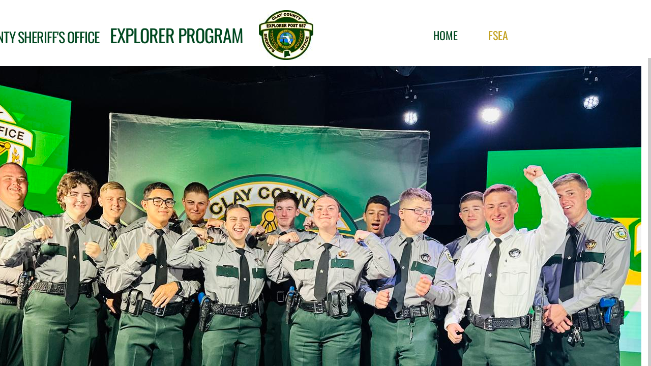

--- FILE ---
content_type: text/html; charset=utf-8
request_url: http://www.explorerpost987.com/home.html
body_size: 10618
content:
 <!DOCTYPE html><html lang="en" dir="ltr" data-tcc-ignore=""><head><title>Home - CCSO Explorer Program</title><meta http-equiv="content-type" content="text/html; charset=UTF-8"><meta http-equiv="X-UA-Compatible" content="IE=edge,chrome=1"><link rel="stylesheet" type="text/css" href="site.css?v="><script> if (typeof ($sf) === "undefined") { $sf = { baseUrl: "https://img1.wsimg.com/wst/v7/WSB7_J_20250806_0022_DEP-08062_6076/v2", skin: "app", preload: 0, require: { jquery: "https://img1.wsimg.com/wst/v7/WSB7_J_20250806_0022_DEP-08062_6076/v2/libs/jquery/jq.js", paths: { "wsbcore": "common/wsb/core", "knockout": "libs/knockout/knockout" } } }; } </script><script id="duel" src="//img1.wsimg.com/starfield/duel/v2.5.8/duel.js?appid=O3BkA5J1#TzNCa0E1SjF2Mi41Ljdwcm9k"></script><script> define('jquery', ['jq!starfield/jquery.mod'], function(m) { return m; }); define('appconfig', [], { documentDownloadBaseUrl: 'https://nebula.wsimg.com' }); </script><meta http-equiv="Content-Location" content="home.html"><meta name="generator" content="Starfield Technologies; Go Daddy Website Builder 7.0.5350"><meta name="description" content="The program provides educational training for youth and young adults between the ages of 14 to 21 on the purposes, mission, and objectives of law enforcement. Activities include community service projects, career orientation experiences, and leadership opportunities."><meta property="og:type" content="website"><meta property="og:title" content="Home - CCSO Explorer Program"><meta property="og:site_name" content="Clay County Sheriff's Office Explorer Program"><meta property="og:url" content="http://www.explorerpost987.com/home.html"><meta property="og:description" content="The program provides educational training for youth and young adults between the ages of 14 to 21 on the purposes, mission, and objectives of law enforcement. Activities include community service projects, career orientation experiences, and leadership opportunities."><meta property="og:image" content="https://nebula.wsimg.com/e51739363235e364dbf315815457c03f?AccessKeyId=C2BE6494788783702B2B&disposition=0&alloworigin=1"></head><body><style data-inline-fonts>/* vietnamese */
@font-face {
  font-family: 'Allura';
  font-style: normal;
  font-weight: 400;
  src: url(https://img1.wsimg.com/gfonts/s/allura/v23/9oRPNYsQpS4zjuA_hAgWDto.woff2) format('woff2');
  unicode-range: U+0102-0103, U+0110-0111, U+0128-0129, U+0168-0169, U+01A0-01A1, U+01AF-01B0, U+0300-0301, U+0303-0304, U+0308-0309, U+0323, U+0329, U+1EA0-1EF9, U+20AB;
}
/* latin-ext */
@font-face {
  font-family: 'Allura';
  font-style: normal;
  font-weight: 400;
  src: url(https://img1.wsimg.com/gfonts/s/allura/v23/9oRPNYsQpS4zjuA_hQgWDto.woff2) format('woff2');
  unicode-range: U+0100-02BA, U+02BD-02C5, U+02C7-02CC, U+02CE-02D7, U+02DD-02FF, U+0304, U+0308, U+0329, U+1D00-1DBF, U+1E00-1E9F, U+1EF2-1EFF, U+2020, U+20A0-20AB, U+20AD-20C0, U+2113, U+2C60-2C7F, U+A720-A7FF;
}
/* latin */
@font-face {
  font-family: 'Allura';
  font-style: normal;
  font-weight: 400;
  src: url(https://img1.wsimg.com/gfonts/s/allura/v23/9oRPNYsQpS4zjuA_iwgW.woff2) format('woff2');
  unicode-range: U+0000-00FF, U+0131, U+0152-0153, U+02BB-02BC, U+02C6, U+02DA, U+02DC, U+0304, U+0308, U+0329, U+2000-206F, U+20AC, U+2122, U+2191, U+2193, U+2212, U+2215, U+FEFF, U+FFFD;
}
/* cyrillic */
@font-face {
  font-family: 'Amatic SC';
  font-style: normal;
  font-weight: 400;
  src: url(https://img1.wsimg.com/gfonts/s/amaticsc/v28/TUZyzwprpvBS1izr_vOEDuSfQZQ.woff2) format('woff2');
  unicode-range: U+0301, U+0400-045F, U+0490-0491, U+04B0-04B1, U+2116;
}
/* hebrew */
@font-face {
  font-family: 'Amatic SC';
  font-style: normal;
  font-weight: 400;
  src: url(https://img1.wsimg.com/gfonts/s/amaticsc/v28/TUZyzwprpvBS1izr_vOECOSfQZQ.woff2) format('woff2');
  unicode-range: U+0307-0308, U+0590-05FF, U+200C-2010, U+20AA, U+25CC, U+FB1D-FB4F;
}
/* vietnamese */
@font-face {
  font-family: 'Amatic SC';
  font-style: normal;
  font-weight: 400;
  src: url(https://img1.wsimg.com/gfonts/s/amaticsc/v28/TUZyzwprpvBS1izr_vOEBeSfQZQ.woff2) format('woff2');
  unicode-range: U+0102-0103, U+0110-0111, U+0128-0129, U+0168-0169, U+01A0-01A1, U+01AF-01B0, U+0300-0301, U+0303-0304, U+0308-0309, U+0323, U+0329, U+1EA0-1EF9, U+20AB;
}
/* latin-ext */
@font-face {
  font-family: 'Amatic SC';
  font-style: normal;
  font-weight: 400;
  src: url(https://img1.wsimg.com/gfonts/s/amaticsc/v28/TUZyzwprpvBS1izr_vOEBOSfQZQ.woff2) format('woff2');
  unicode-range: U+0100-02BA, U+02BD-02C5, U+02C7-02CC, U+02CE-02D7, U+02DD-02FF, U+0304, U+0308, U+0329, U+1D00-1DBF, U+1E00-1E9F, U+1EF2-1EFF, U+2020, U+20A0-20AB, U+20AD-20C0, U+2113, U+2C60-2C7F, U+A720-A7FF;
}
/* latin */
@font-face {
  font-family: 'Amatic SC';
  font-style: normal;
  font-weight: 400;
  src: url(https://img1.wsimg.com/gfonts/s/amaticsc/v28/TUZyzwprpvBS1izr_vOECuSf.woff2) format('woff2');
  unicode-range: U+0000-00FF, U+0131, U+0152-0153, U+02BB-02BC, U+02C6, U+02DA, U+02DC, U+0304, U+0308, U+0329, U+2000-206F, U+20AC, U+2122, U+2191, U+2193, U+2212, U+2215, U+FEFF, U+FFFD;
}
/* vietnamese */
@font-face {
  font-family: 'Arizonia';
  font-style: normal;
  font-weight: 400;
  src: url(https://img1.wsimg.com/gfonts/s/arizonia/v23/neIIzCemt4A5qa7mv5WOFqwKUQ.woff2) format('woff2');
  unicode-range: U+0102-0103, U+0110-0111, U+0128-0129, U+0168-0169, U+01A0-01A1, U+01AF-01B0, U+0300-0301, U+0303-0304, U+0308-0309, U+0323, U+0329, U+1EA0-1EF9, U+20AB;
}
/* latin-ext */
@font-face {
  font-family: 'Arizonia';
  font-style: normal;
  font-weight: 400;
  src: url(https://img1.wsimg.com/gfonts/s/arizonia/v23/neIIzCemt4A5qa7mv5WPFqwKUQ.woff2) format('woff2');
  unicode-range: U+0100-02BA, U+02BD-02C5, U+02C7-02CC, U+02CE-02D7, U+02DD-02FF, U+0304, U+0308, U+0329, U+1D00-1DBF, U+1E00-1E9F, U+1EF2-1EFF, U+2020, U+20A0-20AB, U+20AD-20C0, U+2113, U+2C60-2C7F, U+A720-A7FF;
}
/* latin */
@font-face {
  font-family: 'Arizonia';
  font-style: normal;
  font-weight: 400;
  src: url(https://img1.wsimg.com/gfonts/s/arizonia/v23/neIIzCemt4A5qa7mv5WBFqw.woff2) format('woff2');
  unicode-range: U+0000-00FF, U+0131, U+0152-0153, U+02BB-02BC, U+02C6, U+02DA, U+02DC, U+0304, U+0308, U+0329, U+2000-206F, U+20AC, U+2122, U+2191, U+2193, U+2212, U+2215, U+FEFF, U+FFFD;
}
/* latin */
@font-face {
  font-family: 'Averia Sans Libre';
  font-style: normal;
  font-weight: 400;
  src: url(https://img1.wsimg.com/gfonts/s/averiasanslibre/v20/ga6XaxZG_G5OvCf_rt7FH3B6BHLMEdVOEoI.woff2) format('woff2');
  unicode-range: U+0000-00FF, U+0131, U+0152-0153, U+02BB-02BC, U+02C6, U+02DA, U+02DC, U+0304, U+0308, U+0329, U+2000-206F, U+20AC, U+2122, U+2191, U+2193, U+2212, U+2215, U+FEFF, U+FFFD;
}
/* latin */
@font-face {
  font-family: 'Cabin Sketch';
  font-style: normal;
  font-weight: 400;
  src: url(https://img1.wsimg.com/gfonts/s/cabinsketch/v23/QGYpz_kZZAGCONcK2A4bGOj8mNhN.woff2) format('woff2');
  unicode-range: U+0000-00FF, U+0131, U+0152-0153, U+02BB-02BC, U+02C6, U+02DA, U+02DC, U+0304, U+0308, U+0329, U+2000-206F, U+20AC, U+2122, U+2191, U+2193, U+2212, U+2215, U+FEFF, U+FFFD;
}
/* vietnamese */
@font-face {
  font-family: 'Francois One';
  font-style: normal;
  font-weight: 400;
  src: url(https://img1.wsimg.com/gfonts/s/francoisone/v22/_Xmr-H4zszafZw3A-KPSZut9zgiRi_Y.woff2) format('woff2');
  unicode-range: U+0102-0103, U+0110-0111, U+0128-0129, U+0168-0169, U+01A0-01A1, U+01AF-01B0, U+0300-0301, U+0303-0304, U+0308-0309, U+0323, U+0329, U+1EA0-1EF9, U+20AB;
}
/* latin-ext */
@font-face {
  font-family: 'Francois One';
  font-style: normal;
  font-weight: 400;
  src: url(https://img1.wsimg.com/gfonts/s/francoisone/v22/_Xmr-H4zszafZw3A-KPSZut9zwiRi_Y.woff2) format('woff2');
  unicode-range: U+0100-02BA, U+02BD-02C5, U+02C7-02CC, U+02CE-02D7, U+02DD-02FF, U+0304, U+0308, U+0329, U+1D00-1DBF, U+1E00-1E9F, U+1EF2-1EFF, U+2020, U+20A0-20AB, U+20AD-20C0, U+2113, U+2C60-2C7F, U+A720-A7FF;
}
/* latin */
@font-face {
  font-family: 'Francois One';
  font-style: normal;
  font-weight: 400;
  src: url(https://img1.wsimg.com/gfonts/s/francoisone/v22/_Xmr-H4zszafZw3A-KPSZut9wQiR.woff2) format('woff2');
  unicode-range: U+0000-00FF, U+0131, U+0152-0153, U+02BB-02BC, U+02C6, U+02DA, U+02DC, U+0304, U+0308, U+0329, U+2000-206F, U+20AC, U+2122, U+2191, U+2193, U+2212, U+2215, U+FEFF, U+FFFD;
}
/* latin-ext */
@font-face {
  font-family: 'Fredericka the Great';
  font-style: normal;
  font-weight: 400;
  src: url(https://img1.wsimg.com/gfonts/s/frederickathegreat/v23/9Bt33CxNwt7aOctW2xjbCstzwVKsIBVV--StxbcVcg.woff2) format('woff2');
  unicode-range: U+0100-02BA, U+02BD-02C5, U+02C7-02CC, U+02CE-02D7, U+02DD-02FF, U+0304, U+0308, U+0329, U+1D00-1DBF, U+1E00-1E9F, U+1EF2-1EFF, U+2020, U+20A0-20AB, U+20AD-20C0, U+2113, U+2C60-2C7F, U+A720-A7FF;
}
/* latin */
@font-face {
  font-family: 'Fredericka the Great';
  font-style: normal;
  font-weight: 400;
  src: url(https://img1.wsimg.com/gfonts/s/frederickathegreat/v23/9Bt33CxNwt7aOctW2xjbCstzwVKsIBVV--Sjxbc.woff2) format('woff2');
  unicode-range: U+0000-00FF, U+0131, U+0152-0153, U+02BB-02BC, U+02C6, U+02DA, U+02DC, U+0304, U+0308, U+0329, U+2000-206F, U+20AC, U+2122, U+2191, U+2193, U+2212, U+2215, U+FEFF, U+FFFD;
}
/* latin */
@font-face {
  font-family: 'Jacques Francois Shadow';
  font-style: normal;
  font-weight: 400;
  src: url(https://img1.wsimg.com/gfonts/s/jacquesfrancoisshadow/v27/KR1FBtOz8PKTMk-kqdkLVrvR0ECFrB6Pin-2_p8Suno.woff2) format('woff2');
  unicode-range: U+0000-00FF, U+0131, U+0152-0153, U+02BB-02BC, U+02C6, U+02DA, U+02DC, U+0304, U+0308, U+0329, U+2000-206F, U+20AC, U+2122, U+2191, U+2193, U+2212, U+2215, U+FEFF, U+FFFD;
}
/* latin */
@font-face {
  font-family: 'Josefin Slab';
  font-style: normal;
  font-weight: 400;
  src: url(https://img1.wsimg.com/gfonts/s/josefinslab/v29/lW-swjwOK3Ps5GSJlNNkMalNpiZe_ldbOR4W71msR349Kg.woff2) format('woff2');
  unicode-range: U+0000-00FF, U+0131, U+0152-0153, U+02BB-02BC, U+02C6, U+02DA, U+02DC, U+0304, U+0308, U+0329, U+2000-206F, U+20AC, U+2122, U+2191, U+2193, U+2212, U+2215, U+FEFF, U+FFFD;
}
/* latin-ext */
@font-face {
  font-family: 'Kaushan Script';
  font-style: normal;
  font-weight: 400;
  src: url(https://img1.wsimg.com/gfonts/s/kaushanscript/v19/vm8vdRfvXFLG3OLnsO15WYS5DG72wNJHMw.woff2) format('woff2');
  unicode-range: U+0100-02BA, U+02BD-02C5, U+02C7-02CC, U+02CE-02D7, U+02DD-02FF, U+0304, U+0308, U+0329, U+1D00-1DBF, U+1E00-1E9F, U+1EF2-1EFF, U+2020, U+20A0-20AB, U+20AD-20C0, U+2113, U+2C60-2C7F, U+A720-A7FF;
}
/* latin */
@font-face {
  font-family: 'Kaushan Script';
  font-style: normal;
  font-weight: 400;
  src: url(https://img1.wsimg.com/gfonts/s/kaushanscript/v19/vm8vdRfvXFLG3OLnsO15WYS5DG74wNI.woff2) format('woff2');
  unicode-range: U+0000-00FF, U+0131, U+0152-0153, U+02BB-02BC, U+02C6, U+02DA, U+02DC, U+0304, U+0308, U+0329, U+2000-206F, U+20AC, U+2122, U+2191, U+2193, U+2212, U+2215, U+FEFF, U+FFFD;
}
/* latin-ext */
@font-face {
  font-family: 'Love Ya Like A Sister';
  font-style: normal;
  font-weight: 400;
  src: url(https://img1.wsimg.com/gfonts/s/loveyalikeasister/v23/R70EjzUBlOqPeouhFDfR80-0FhOqJubN-BeL-3xdgGE.woff2) format('woff2');
  unicode-range: U+0100-02BA, U+02BD-02C5, U+02C7-02CC, U+02CE-02D7, U+02DD-02FF, U+0304, U+0308, U+0329, U+1D00-1DBF, U+1E00-1E9F, U+1EF2-1EFF, U+2020, U+20A0-20AB, U+20AD-20C0, U+2113, U+2C60-2C7F, U+A720-A7FF;
}
/* latin */
@font-face {
  font-family: 'Love Ya Like A Sister';
  font-style: normal;
  font-weight: 400;
  src: url(https://img1.wsimg.com/gfonts/s/loveyalikeasister/v23/R70EjzUBlOqPeouhFDfR80-0FhOqJubN-BeL9Xxd.woff2) format('woff2');
  unicode-range: U+0000-00FF, U+0131, U+0152-0153, U+02BB-02BC, U+02C6, U+02DA, U+02DC, U+0304, U+0308, U+0329, U+2000-206F, U+20AC, U+2122, U+2191, U+2193, U+2212, U+2215, U+FEFF, U+FFFD;
}
/* cyrillic-ext */
@font-face {
  font-family: 'Merriweather';
  font-style: normal;
  font-weight: 400;
  font-stretch: 100%;
  src: url(https://img1.wsimg.com/gfonts/s/merriweather/v33/u-4D0qyriQwlOrhSvowK_l5UcA6zuSYEqOzpPe3HOZJ5eX1WtLaQwmYiScCmDxhtNOKl8yDr3icaGV31GvU.woff2) format('woff2');
  unicode-range: U+0460-052F, U+1C80-1C8A, U+20B4, U+2DE0-2DFF, U+A640-A69F, U+FE2E-FE2F;
}
/* cyrillic */
@font-face {
  font-family: 'Merriweather';
  font-style: normal;
  font-weight: 400;
  font-stretch: 100%;
  src: url(https://img1.wsimg.com/gfonts/s/merriweather/v33/u-4D0qyriQwlOrhSvowK_l5UcA6zuSYEqOzpPe3HOZJ5eX1WtLaQwmYiScCmDxhtNOKl8yDr3icaEF31GvU.woff2) format('woff2');
  unicode-range: U+0301, U+0400-045F, U+0490-0491, U+04B0-04B1, U+2116;
}
/* vietnamese */
@font-face {
  font-family: 'Merriweather';
  font-style: normal;
  font-weight: 400;
  font-stretch: 100%;
  src: url(https://img1.wsimg.com/gfonts/s/merriweather/v33/u-4D0qyriQwlOrhSvowK_l5UcA6zuSYEqOzpPe3HOZJ5eX1WtLaQwmYiScCmDxhtNOKl8yDr3icaG131GvU.woff2) format('woff2');
  unicode-range: U+0102-0103, U+0110-0111, U+0128-0129, U+0168-0169, U+01A0-01A1, U+01AF-01B0, U+0300-0301, U+0303-0304, U+0308-0309, U+0323, U+0329, U+1EA0-1EF9, U+20AB;
}
/* latin-ext */
@font-face {
  font-family: 'Merriweather';
  font-style: normal;
  font-weight: 400;
  font-stretch: 100%;
  src: url(https://img1.wsimg.com/gfonts/s/merriweather/v33/u-4D0qyriQwlOrhSvowK_l5UcA6zuSYEqOzpPe3HOZJ5eX1WtLaQwmYiScCmDxhtNOKl8yDr3icaGl31GvU.woff2) format('woff2');
  unicode-range: U+0100-02BA, U+02BD-02C5, U+02C7-02CC, U+02CE-02D7, U+02DD-02FF, U+0304, U+0308, U+0329, U+1D00-1DBF, U+1E00-1E9F, U+1EF2-1EFF, U+2020, U+20A0-20AB, U+20AD-20C0, U+2113, U+2C60-2C7F, U+A720-A7FF;
}
/* latin */
@font-face {
  font-family: 'Merriweather';
  font-style: normal;
  font-weight: 400;
  font-stretch: 100%;
  src: url(https://img1.wsimg.com/gfonts/s/merriweather/v33/u-4D0qyriQwlOrhSvowK_l5UcA6zuSYEqOzpPe3HOZJ5eX1WtLaQwmYiScCmDxhtNOKl8yDr3icaFF31.woff2) format('woff2');
  unicode-range: U+0000-00FF, U+0131, U+0152-0153, U+02BB-02BC, U+02C6, U+02DA, U+02DC, U+0304, U+0308, U+0329, U+2000-206F, U+20AC, U+2122, U+2191, U+2193, U+2212, U+2215, U+FEFF, U+FFFD;
}
/* latin-ext */
@font-face {
  font-family: 'Offside';
  font-style: normal;
  font-weight: 400;
  src: url(https://img1.wsimg.com/gfonts/s/offside/v26/HI_KiYMWKa9QrAykc5joR6-d.woff2) format('woff2');
  unicode-range: U+0100-02BA, U+02BD-02C5, U+02C7-02CC, U+02CE-02D7, U+02DD-02FF, U+0304, U+0308, U+0329, U+1D00-1DBF, U+1E00-1E9F, U+1EF2-1EFF, U+2020, U+20A0-20AB, U+20AD-20C0, U+2113, U+2C60-2C7F, U+A720-A7FF;
}
/* latin */
@font-face {
  font-family: 'Offside';
  font-style: normal;
  font-weight: 400;
  src: url(https://img1.wsimg.com/gfonts/s/offside/v26/HI_KiYMWKa9QrAykc5boRw.woff2) format('woff2');
  unicode-range: U+0000-00FF, U+0131, U+0152-0153, U+02BB-02BC, U+02C6, U+02DA, U+02DC, U+0304, U+0308, U+0329, U+2000-206F, U+20AC, U+2122, U+2191, U+2193, U+2212, U+2215, U+FEFF, U+FFFD;
}
/* cyrillic-ext */
@font-face {
  font-family: 'Open Sans';
  font-style: normal;
  font-weight: 400;
  font-stretch: 100%;
  src: url(https://img1.wsimg.com/gfonts/s/opensans/v44/memSYaGs126MiZpBA-UvWbX2vVnXBbObj2OVZyOOSr4dVJWUgsjZ0B4taVIGxA.woff2) format('woff2');
  unicode-range: U+0460-052F, U+1C80-1C8A, U+20B4, U+2DE0-2DFF, U+A640-A69F, U+FE2E-FE2F;
}
/* cyrillic */
@font-face {
  font-family: 'Open Sans';
  font-style: normal;
  font-weight: 400;
  font-stretch: 100%;
  src: url(https://img1.wsimg.com/gfonts/s/opensans/v44/memSYaGs126MiZpBA-UvWbX2vVnXBbObj2OVZyOOSr4dVJWUgsjZ0B4kaVIGxA.woff2) format('woff2');
  unicode-range: U+0301, U+0400-045F, U+0490-0491, U+04B0-04B1, U+2116;
}
/* greek-ext */
@font-face {
  font-family: 'Open Sans';
  font-style: normal;
  font-weight: 400;
  font-stretch: 100%;
  src: url(https://img1.wsimg.com/gfonts/s/opensans/v44/memSYaGs126MiZpBA-UvWbX2vVnXBbObj2OVZyOOSr4dVJWUgsjZ0B4saVIGxA.woff2) format('woff2');
  unicode-range: U+1F00-1FFF;
}
/* greek */
@font-face {
  font-family: 'Open Sans';
  font-style: normal;
  font-weight: 400;
  font-stretch: 100%;
  src: url(https://img1.wsimg.com/gfonts/s/opensans/v44/memSYaGs126MiZpBA-UvWbX2vVnXBbObj2OVZyOOSr4dVJWUgsjZ0B4jaVIGxA.woff2) format('woff2');
  unicode-range: U+0370-0377, U+037A-037F, U+0384-038A, U+038C, U+038E-03A1, U+03A3-03FF;
}
/* hebrew */
@font-face {
  font-family: 'Open Sans';
  font-style: normal;
  font-weight: 400;
  font-stretch: 100%;
  src: url(https://img1.wsimg.com/gfonts/s/opensans/v44/memSYaGs126MiZpBA-UvWbX2vVnXBbObj2OVZyOOSr4dVJWUgsjZ0B4iaVIGxA.woff2) format('woff2');
  unicode-range: U+0307-0308, U+0590-05FF, U+200C-2010, U+20AA, U+25CC, U+FB1D-FB4F;
}
/* math */
@font-face {
  font-family: 'Open Sans';
  font-style: normal;
  font-weight: 400;
  font-stretch: 100%;
  src: url(https://img1.wsimg.com/gfonts/s/opensans/v44/memSYaGs126MiZpBA-UvWbX2vVnXBbObj2OVZyOOSr4dVJWUgsjZ0B5caVIGxA.woff2) format('woff2');
  unicode-range: U+0302-0303, U+0305, U+0307-0308, U+0310, U+0312, U+0315, U+031A, U+0326-0327, U+032C, U+032F-0330, U+0332-0333, U+0338, U+033A, U+0346, U+034D, U+0391-03A1, U+03A3-03A9, U+03B1-03C9, U+03D1, U+03D5-03D6, U+03F0-03F1, U+03F4-03F5, U+2016-2017, U+2034-2038, U+203C, U+2040, U+2043, U+2047, U+2050, U+2057, U+205F, U+2070-2071, U+2074-208E, U+2090-209C, U+20D0-20DC, U+20E1, U+20E5-20EF, U+2100-2112, U+2114-2115, U+2117-2121, U+2123-214F, U+2190, U+2192, U+2194-21AE, U+21B0-21E5, U+21F1-21F2, U+21F4-2211, U+2213-2214, U+2216-22FF, U+2308-230B, U+2310, U+2319, U+231C-2321, U+2336-237A, U+237C, U+2395, U+239B-23B7, U+23D0, U+23DC-23E1, U+2474-2475, U+25AF, U+25B3, U+25B7, U+25BD, U+25C1, U+25CA, U+25CC, U+25FB, U+266D-266F, U+27C0-27FF, U+2900-2AFF, U+2B0E-2B11, U+2B30-2B4C, U+2BFE, U+3030, U+FF5B, U+FF5D, U+1D400-1D7FF, U+1EE00-1EEFF;
}
/* symbols */
@font-face {
  font-family: 'Open Sans';
  font-style: normal;
  font-weight: 400;
  font-stretch: 100%;
  src: url(https://img1.wsimg.com/gfonts/s/opensans/v44/memSYaGs126MiZpBA-UvWbX2vVnXBbObj2OVZyOOSr4dVJWUgsjZ0B5OaVIGxA.woff2) format('woff2');
  unicode-range: U+0001-000C, U+000E-001F, U+007F-009F, U+20DD-20E0, U+20E2-20E4, U+2150-218F, U+2190, U+2192, U+2194-2199, U+21AF, U+21E6-21F0, U+21F3, U+2218-2219, U+2299, U+22C4-22C6, U+2300-243F, U+2440-244A, U+2460-24FF, U+25A0-27BF, U+2800-28FF, U+2921-2922, U+2981, U+29BF, U+29EB, U+2B00-2BFF, U+4DC0-4DFF, U+FFF9-FFFB, U+10140-1018E, U+10190-1019C, U+101A0, U+101D0-101FD, U+102E0-102FB, U+10E60-10E7E, U+1D2C0-1D2D3, U+1D2E0-1D37F, U+1F000-1F0FF, U+1F100-1F1AD, U+1F1E6-1F1FF, U+1F30D-1F30F, U+1F315, U+1F31C, U+1F31E, U+1F320-1F32C, U+1F336, U+1F378, U+1F37D, U+1F382, U+1F393-1F39F, U+1F3A7-1F3A8, U+1F3AC-1F3AF, U+1F3C2, U+1F3C4-1F3C6, U+1F3CA-1F3CE, U+1F3D4-1F3E0, U+1F3ED, U+1F3F1-1F3F3, U+1F3F5-1F3F7, U+1F408, U+1F415, U+1F41F, U+1F426, U+1F43F, U+1F441-1F442, U+1F444, U+1F446-1F449, U+1F44C-1F44E, U+1F453, U+1F46A, U+1F47D, U+1F4A3, U+1F4B0, U+1F4B3, U+1F4B9, U+1F4BB, U+1F4BF, U+1F4C8-1F4CB, U+1F4D6, U+1F4DA, U+1F4DF, U+1F4E3-1F4E6, U+1F4EA-1F4ED, U+1F4F7, U+1F4F9-1F4FB, U+1F4FD-1F4FE, U+1F503, U+1F507-1F50B, U+1F50D, U+1F512-1F513, U+1F53E-1F54A, U+1F54F-1F5FA, U+1F610, U+1F650-1F67F, U+1F687, U+1F68D, U+1F691, U+1F694, U+1F698, U+1F6AD, U+1F6B2, U+1F6B9-1F6BA, U+1F6BC, U+1F6C6-1F6CF, U+1F6D3-1F6D7, U+1F6E0-1F6EA, U+1F6F0-1F6F3, U+1F6F7-1F6FC, U+1F700-1F7FF, U+1F800-1F80B, U+1F810-1F847, U+1F850-1F859, U+1F860-1F887, U+1F890-1F8AD, U+1F8B0-1F8BB, U+1F8C0-1F8C1, U+1F900-1F90B, U+1F93B, U+1F946, U+1F984, U+1F996, U+1F9E9, U+1FA00-1FA6F, U+1FA70-1FA7C, U+1FA80-1FA89, U+1FA8F-1FAC6, U+1FACE-1FADC, U+1FADF-1FAE9, U+1FAF0-1FAF8, U+1FB00-1FBFF;
}
/* vietnamese */
@font-face {
  font-family: 'Open Sans';
  font-style: normal;
  font-weight: 400;
  font-stretch: 100%;
  src: url(https://img1.wsimg.com/gfonts/s/opensans/v44/memSYaGs126MiZpBA-UvWbX2vVnXBbObj2OVZyOOSr4dVJWUgsjZ0B4vaVIGxA.woff2) format('woff2');
  unicode-range: U+0102-0103, U+0110-0111, U+0128-0129, U+0168-0169, U+01A0-01A1, U+01AF-01B0, U+0300-0301, U+0303-0304, U+0308-0309, U+0323, U+0329, U+1EA0-1EF9, U+20AB;
}
/* latin-ext */
@font-face {
  font-family: 'Open Sans';
  font-style: normal;
  font-weight: 400;
  font-stretch: 100%;
  src: url(https://img1.wsimg.com/gfonts/s/opensans/v44/memSYaGs126MiZpBA-UvWbX2vVnXBbObj2OVZyOOSr4dVJWUgsjZ0B4uaVIGxA.woff2) format('woff2');
  unicode-range: U+0100-02BA, U+02BD-02C5, U+02C7-02CC, U+02CE-02D7, U+02DD-02FF, U+0304, U+0308, U+0329, U+1D00-1DBF, U+1E00-1E9F, U+1EF2-1EFF, U+2020, U+20A0-20AB, U+20AD-20C0, U+2113, U+2C60-2C7F, U+A720-A7FF;
}
/* latin */
@font-face {
  font-family: 'Open Sans';
  font-style: normal;
  font-weight: 400;
  font-stretch: 100%;
  src: url(https://img1.wsimg.com/gfonts/s/opensans/v44/memSYaGs126MiZpBA-UvWbX2vVnXBbObj2OVZyOOSr4dVJWUgsjZ0B4gaVI.woff2) format('woff2');
  unicode-range: U+0000-00FF, U+0131, U+0152-0153, U+02BB-02BC, U+02C6, U+02DA, U+02DC, U+0304, U+0308, U+0329, U+2000-206F, U+20AC, U+2122, U+2191, U+2193, U+2212, U+2215, U+FEFF, U+FFFD;
}
/* cyrillic-ext */
@font-face {
  font-family: 'Oswald';
  font-style: normal;
  font-weight: 400;
  src: url(https://img1.wsimg.com/gfonts/s/oswald/v57/TK3_WkUHHAIjg75cFRf3bXL8LICs1_FvsUtiZTaR.woff2) format('woff2');
  unicode-range: U+0460-052F, U+1C80-1C8A, U+20B4, U+2DE0-2DFF, U+A640-A69F, U+FE2E-FE2F;
}
/* cyrillic */
@font-face {
  font-family: 'Oswald';
  font-style: normal;
  font-weight: 400;
  src: url(https://img1.wsimg.com/gfonts/s/oswald/v57/TK3_WkUHHAIjg75cFRf3bXL8LICs1_FvsUJiZTaR.woff2) format('woff2');
  unicode-range: U+0301, U+0400-045F, U+0490-0491, U+04B0-04B1, U+2116;
}
/* vietnamese */
@font-face {
  font-family: 'Oswald';
  font-style: normal;
  font-weight: 400;
  src: url(https://img1.wsimg.com/gfonts/s/oswald/v57/TK3_WkUHHAIjg75cFRf3bXL8LICs1_FvsUliZTaR.woff2) format('woff2');
  unicode-range: U+0102-0103, U+0110-0111, U+0128-0129, U+0168-0169, U+01A0-01A1, U+01AF-01B0, U+0300-0301, U+0303-0304, U+0308-0309, U+0323, U+0329, U+1EA0-1EF9, U+20AB;
}
/* latin-ext */
@font-face {
  font-family: 'Oswald';
  font-style: normal;
  font-weight: 400;
  src: url(https://img1.wsimg.com/gfonts/s/oswald/v57/TK3_WkUHHAIjg75cFRf3bXL8LICs1_FvsUhiZTaR.woff2) format('woff2');
  unicode-range: U+0100-02BA, U+02BD-02C5, U+02C7-02CC, U+02CE-02D7, U+02DD-02FF, U+0304, U+0308, U+0329, U+1D00-1DBF, U+1E00-1E9F, U+1EF2-1EFF, U+2020, U+20A0-20AB, U+20AD-20C0, U+2113, U+2C60-2C7F, U+A720-A7FF;
}
/* latin */
@font-face {
  font-family: 'Oswald';
  font-style: normal;
  font-weight: 400;
  src: url(https://img1.wsimg.com/gfonts/s/oswald/v57/TK3_WkUHHAIjg75cFRf3bXL8LICs1_FvsUZiZQ.woff2) format('woff2');
  unicode-range: U+0000-00FF, U+0131, U+0152-0153, U+02BB-02BC, U+02C6, U+02DA, U+02DC, U+0304, U+0308, U+0329, U+2000-206F, U+20AC, U+2122, U+2191, U+2193, U+2212, U+2215, U+FEFF, U+FFFD;
}
/* latin-ext */
@font-face {
  font-family: 'Over the Rainbow';
  font-style: normal;
  font-weight: 400;
  src: url(https://img1.wsimg.com/gfonts/s/overtherainbow/v23/11haGoXG1k_HKhMLUWz7Mc7vvW5ulvqs9eA2.woff2) format('woff2');
  unicode-range: U+0100-02BA, U+02BD-02C5, U+02C7-02CC, U+02CE-02D7, U+02DD-02FF, U+0304, U+0308, U+0329, U+1D00-1DBF, U+1E00-1E9F, U+1EF2-1EFF, U+2020, U+20A0-20AB, U+20AD-20C0, U+2113, U+2C60-2C7F, U+A720-A7FF;
}
/* latin */
@font-face {
  font-family: 'Over the Rainbow';
  font-style: normal;
  font-weight: 400;
  src: url(https://img1.wsimg.com/gfonts/s/overtherainbow/v23/11haGoXG1k_HKhMLUWz7Mc7vvW5ulvSs9Q.woff2) format('woff2');
  unicode-range: U+0000-00FF, U+0131, U+0152-0153, U+02BB-02BC, U+02C6, U+02DA, U+02DC, U+0304, U+0308, U+0329, U+2000-206F, U+20AC, U+2122, U+2191, U+2193, U+2212, U+2215, U+FEFF, U+FFFD;
}
/* cyrillic-ext */
@font-face {
  font-family: 'Pacifico';
  font-style: normal;
  font-weight: 400;
  src: url(https://img1.wsimg.com/gfonts/s/pacifico/v23/FwZY7-Qmy14u9lezJ-6K6MmTpA.woff2) format('woff2');
  unicode-range: U+0460-052F, U+1C80-1C8A, U+20B4, U+2DE0-2DFF, U+A640-A69F, U+FE2E-FE2F;
}
/* cyrillic */
@font-face {
  font-family: 'Pacifico';
  font-style: normal;
  font-weight: 400;
  src: url(https://img1.wsimg.com/gfonts/s/pacifico/v23/FwZY7-Qmy14u9lezJ-6D6MmTpA.woff2) format('woff2');
  unicode-range: U+0301, U+0400-045F, U+0490-0491, U+04B0-04B1, U+2116;
}
/* vietnamese */
@font-face {
  font-family: 'Pacifico';
  font-style: normal;
  font-weight: 400;
  src: url(https://img1.wsimg.com/gfonts/s/pacifico/v23/FwZY7-Qmy14u9lezJ-6I6MmTpA.woff2) format('woff2');
  unicode-range: U+0102-0103, U+0110-0111, U+0128-0129, U+0168-0169, U+01A0-01A1, U+01AF-01B0, U+0300-0301, U+0303-0304, U+0308-0309, U+0323, U+0329, U+1EA0-1EF9, U+20AB;
}
/* latin-ext */
@font-face {
  font-family: 'Pacifico';
  font-style: normal;
  font-weight: 400;
  src: url(https://img1.wsimg.com/gfonts/s/pacifico/v23/FwZY7-Qmy14u9lezJ-6J6MmTpA.woff2) format('woff2');
  unicode-range: U+0100-02BA, U+02BD-02C5, U+02C7-02CC, U+02CE-02D7, U+02DD-02FF, U+0304, U+0308, U+0329, U+1D00-1DBF, U+1E00-1E9F, U+1EF2-1EFF, U+2020, U+20A0-20AB, U+20AD-20C0, U+2113, U+2C60-2C7F, U+A720-A7FF;
}
/* latin */
@font-face {
  font-family: 'Pacifico';
  font-style: normal;
  font-weight: 400;
  src: url(https://img1.wsimg.com/gfonts/s/pacifico/v23/FwZY7-Qmy14u9lezJ-6H6Mk.woff2) format('woff2');
  unicode-range: U+0000-00FF, U+0131, U+0152-0153, U+02BB-02BC, U+02C6, U+02DA, U+02DC, U+0304, U+0308, U+0329, U+2000-206F, U+20AC, U+2122, U+2191, U+2193, U+2212, U+2215, U+FEFF, U+FFFD;
}
/* latin-ext */
@font-face {
  font-family: 'Romanesco';
  font-style: normal;
  font-weight: 400;
  src: url(https://img1.wsimg.com/gfonts/s/romanesco/v22/w8gYH2ozQOY7_r_J7mSX1XYKmOo.woff2) format('woff2');
  unicode-range: U+0100-02BA, U+02BD-02C5, U+02C7-02CC, U+02CE-02D7, U+02DD-02FF, U+0304, U+0308, U+0329, U+1D00-1DBF, U+1E00-1E9F, U+1EF2-1EFF, U+2020, U+20A0-20AB, U+20AD-20C0, U+2113, U+2C60-2C7F, U+A720-A7FF;
}
/* latin */
@font-face {
  font-family: 'Romanesco';
  font-style: normal;
  font-weight: 400;
  src: url(https://img1.wsimg.com/gfonts/s/romanesco/v22/w8gYH2ozQOY7_r_J7mSX23YK.woff2) format('woff2');
  unicode-range: U+0000-00FF, U+0131, U+0152-0153, U+02BB-02BC, U+02C6, U+02DA, U+02DC, U+0304, U+0308, U+0329, U+2000-206F, U+20AC, U+2122, U+2191, U+2193, U+2212, U+2215, U+FEFF, U+FFFD;
}
/* latin-ext */
@font-face {
  font-family: 'Sacramento';
  font-style: normal;
  font-weight: 400;
  src: url(https://img1.wsimg.com/gfonts/s/sacramento/v17/buEzpo6gcdjy0EiZMBUG4CMf_exL.woff2) format('woff2');
  unicode-range: U+0100-02BA, U+02BD-02C5, U+02C7-02CC, U+02CE-02D7, U+02DD-02FF, U+0304, U+0308, U+0329, U+1D00-1DBF, U+1E00-1E9F, U+1EF2-1EFF, U+2020, U+20A0-20AB, U+20AD-20C0, U+2113, U+2C60-2C7F, U+A720-A7FF;
}
/* latin */
@font-face {
  font-family: 'Sacramento';
  font-style: normal;
  font-weight: 400;
  src: url(https://img1.wsimg.com/gfonts/s/sacramento/v17/buEzpo6gcdjy0EiZMBUG4C0f_Q.woff2) format('woff2');
  unicode-range: U+0000-00FF, U+0131, U+0152-0153, U+02BB-02BC, U+02C6, U+02DA, U+02DC, U+0304, U+0308, U+0329, U+2000-206F, U+20AC, U+2122, U+2191, U+2193, U+2212, U+2215, U+FEFF, U+FFFD;
}
/* latin-ext */
@font-face {
  font-family: 'Seaweed Script';
  font-style: normal;
  font-weight: 400;
  src: url(https://img1.wsimg.com/gfonts/s/seaweedscript/v17/bx6cNx6Tne2pxOATYE8C_Rsoe3WA8qY2VQ.woff2) format('woff2');
  unicode-range: U+0100-02BA, U+02BD-02C5, U+02C7-02CC, U+02CE-02D7, U+02DD-02FF, U+0304, U+0308, U+0329, U+1D00-1DBF, U+1E00-1E9F, U+1EF2-1EFF, U+2020, U+20A0-20AB, U+20AD-20C0, U+2113, U+2C60-2C7F, U+A720-A7FF;
}
/* latin */
@font-face {
  font-family: 'Seaweed Script';
  font-style: normal;
  font-weight: 400;
  src: url(https://img1.wsimg.com/gfonts/s/seaweedscript/v17/bx6cNx6Tne2pxOATYE8C_Rsoe3WO8qY.woff2) format('woff2');
  unicode-range: U+0000-00FF, U+0131, U+0152-0153, U+02BB-02BC, U+02C6, U+02DA, U+02DC, U+0304, U+0308, U+0329, U+2000-206F, U+20AC, U+2122, U+2191, U+2193, U+2212, U+2215, U+FEFF, U+FFFD;
}
/* latin-ext */
@font-face {
  font-family: 'Special Elite';
  font-style: normal;
  font-weight: 400;
  src: url(https://img1.wsimg.com/gfonts/s/specialelite/v20/XLYgIZbkc4JPUL5CVArUVL0ntn4OSEFt.woff2) format('woff2');
  unicode-range: U+0100-02BA, U+02BD-02C5, U+02C7-02CC, U+02CE-02D7, U+02DD-02FF, U+0304, U+0308, U+0329, U+1D00-1DBF, U+1E00-1E9F, U+1EF2-1EFF, U+2020, U+20A0-20AB, U+20AD-20C0, U+2113, U+2C60-2C7F, U+A720-A7FF;
}
/* latin */
@font-face {
  font-family: 'Special Elite';
  font-style: normal;
  font-weight: 400;
  src: url(https://img1.wsimg.com/gfonts/s/specialelite/v20/XLYgIZbkc4JPUL5CVArUVL0ntnAOSA.woff2) format('woff2');
  unicode-range: U+0000-00FF, U+0131, U+0152-0153, U+02BB-02BC, U+02C6, U+02DA, U+02DC, U+0304, U+0308, U+0329, U+2000-206F, U+20AC, U+2122, U+2191, U+2193, U+2212, U+2215, U+FEFF, U+FFFD;
}
</style><style type="text/css"> #wsb-element-aebb9968-ee4c-4964-97c4-4ee7a68b7463{top:-1.5px;left:-333.5px;position:absolute;z-index:10}#wsb-element-aebb9968-ee4c-4964-97c4-4ee7a68b7463 .txt{padding:0px;background:#fff;width:1935px;height:115px}#wsb-element-a3001cac-1ddc-4df0-b65b-cf46f4ab97d5{top:2855px;left:103px;position:absolute;z-index:14}#wsb-element-a3001cac-1ddc-4df0-b65b-cf46f4ab97d5 .txt{width:231px;height:91px}#wsb-element-9c1266d2-4131-4d7e-a7df-d8f6f69139f7{top:41.5px;left:-128px;position:absolute;z-index:39}#wsb-element-9c1266d2-4131-4d7e-a7df-d8f6f69139f7 .txt{padding:0px;background:#fff;width:620px;height:177px}#wsb-element-94035a95-7f1f-4ab7-b332-9b74be7df2b4{top:2864px;left:431px;position:absolute;z-index:110}#wsb-element-94035a95-7f1f-4ab7-b332-9b74be7df2b4 .txt{width:274px;height:106px}#wsb-element-8ccbea45-8b06-4d73-b9c3-e406fbec954f{top:28.5px;left:598px;position:absolute;z-index:12}#wsb-element-8ccbea45-8b06-4d73-b9c3-e406fbec954f{width:641px;height:81px}#wsb-element-75106d4c-3d5b-4d42-8678-9cf17331b4e0{top:2404px;left:110px;position:absolute;z-index:5}#wsb-element-75106d4c-3d5b-4d42-8678-9cf17331b4e0 .wsb-shape{width:1020px;height:80px;box-sizing:content-box;-moz-box-sizing:content-box}#wsb-element-4d7cf22e-42cb-472c-abac-895e209322fd{top:20px;left:502px;position:absolute;z-index:42}#wsb-element-4d7cf22e-42cb-472c-abac-895e209322fd .wsb-image-inner{}#wsb-element-4d7cf22e-42cb-472c-abac-895e209322fd .wsb-image-inner div{width:107px;height:98px;position:relative;overflow:hidden}#wsb-element-4d7cf22e-42cb-472c-abac-895e209322fd img{position:absolute}#wsb-element-eee9ee80-7304-46b4-a196-ed2ac15a0604{top:1983px;left:228px;position:absolute;z-index:109}#wsb-element-eee9ee80-7304-46b4-a196-ed2ac15a0604>div.form-row{width:820px;height:63px}#wsb-element-eb84db0b-f1f3-45c1-9e22-04baa0c92a8c{top:2840px;left:784px;position:absolute;z-index:57}#wsb-element-eb84db0b-f1f3-45c1-9e22-04baa0c92a8c .txt{padding:0px;background:#004820;width:398px;height:144px}#wsb-element-da23e207-1278-4063-9fb6-46ad33e44f37{top:2681px;left:240px;position:absolute;z-index:112}#wsb-element-da23e207-1278-4063-9fb6-46ad33e44f37 .txt{width:610px;height:20px}#wsb-element-d30b27a3-b37c-4729-8f51-0c6e001e6b3e{top:2704px;left:228px;position:absolute;z-index:109}#wsb-element-d30b27a3-b37c-4729-8f51-0c6e001e6b3e>div.form-row{width:820px;height:20px}#wsb-element-d294a697-b7b5-4a9a-b676-1747c61ebc0f{top:1065px;left:614px;position:absolute;z-index:48}#wsb-element-d294a697-b7b5-4a9a-b676-1747c61ebc0f .wsb-image-inner{}#wsb-element-d294a697-b7b5-4a9a-b676-1747c61ebc0f .wsb-image-inner div{width:528.37px;height:297.48px;position:relative;overflow:hidden}#wsb-element-d294a697-b7b5-4a9a-b676-1747c61ebc0f img{position:absolute}#wsb-element-c86e6760-47a6-473d-ae58-580b26ade74d{top:2051px;left:228px;position:absolute;z-index:109}#wsb-element-c86e6760-47a6-473d-ae58-580b26ade74d>div.form-row{width:820px;height:63px}#wsb-element-c0c65cc6-a01f-42e9-a8fd-442bf600e927{top:2253px;left:228px;position:absolute;z-index:109}#wsb-element-c0c65cc6-a01f-42e9-a8fd-442bf600e927>div.form-row{width:820px;height:63px}#wsb-element-bdebde6d-9729-442c-844a-fbc0c8d87fdd{top:2321px;left:228px;position:absolute;z-index:109}#wsb-element-bdebde6d-9729-442c-844a-fbc0c8d87fdd>div.form-row{width:820px;height:63px}#wsb-element-9debcd4c-e1a2-49bc-93ab-78454caee3ec{top:2546px;left:228px;position:absolute;z-index:109}#wsb-element-9debcd4c-e1a2-49bc-93ab-78454caee3ec>div.form-row{width:820px;height:54px}#wsb-element-8a6b96ee-c790-4089-9b65-fb3a004e6ada{top:1065px;left:37px;position:absolute;z-index:98}#wsb-element-8a6b96ee-c790-4089-9b65-fb3a004e6ada .txt{width:535px;height:416px}#wsb-element-833a787c-1b65-45df-b4bf-8371a2531622{top:2118px;left:228px;position:absolute;z-index:109}#wsb-element-833a787c-1b65-45df-b4bf-8371a2531622>div.form-row{width:820px;height:63px}#wsb-element-83134c0a-ae1a-4d03-89d9-2b918e688eb9{top:130px;left:-112px;position:absolute;z-index:100}#wsb-element-83134c0a-ae1a-4d03-89d9-2b918e688eb9 .wsb-image-inner{}#wsb-element-83134c0a-ae1a-4d03-89d9-2b918e688eb9 .wsb-image-inner div{width:1366px;height:911.08px;position:relative;overflow:hidden}#wsb-element-83134c0a-ae1a-4d03-89d9-2b918e688eb9 img{position:absolute}#wsb-element-7faba1c1-7f7a-480e-b8c5-550bbee49a4c{top:2389px;left:228px;position:absolute;z-index:109}#wsb-element-7faba1c1-7f7a-480e-b8c5-550bbee49a4c>div.form-row{width:820px;height:74px}#wsb-element-7ad6457b-0b7d-4af2-b623-78e59feee10f{top:1392px;left:612px;position:absolute;z-index:106}#wsb-element-7ad6457b-0b7d-4af2-b623-78e59feee10f .wsb-image-inner{}#wsb-element-7ad6457b-0b7d-4af2-b623-78e59feee10f .wsb-image-inner div{width:527px;height:351px;position:relative;overflow:hidden}#wsb-element-7ad6457b-0b7d-4af2-b623-78e59feee10f img{position:absolute}#wsb-element-78a2a5a7-5756-4bdc-8711-0d9d1073db96{top:2467px;left:228px;position:absolute;z-index:109}#wsb-element-78a2a5a7-5756-4bdc-8711-0d9d1073db96>div.form-row{width:820px;height:74px}#wsb-element-61b87834-5df3-456a-9d48-d71bc82fb44e{top:812px;left:610px;position:absolute;z-index:101}#wsb-element-61b87834-5df3-456a-9d48-d71bc82fb44e .txt{padding:0px;background:#004820;-moz-opacity:0.91;-khtml-opacity:0.91;opacity:0.91;width:731px;height:198px}#wsb-element-2e8ff1df-7ff0-4cef-9157-024890977e3e{top:1447px;left:37px;position:absolute;z-index:107}#wsb-element-2e8ff1df-7ff0-4cef-9157-024890977e3e .txt{width:546px;height:364px}#wsb-element-1489a9a8-10ae-49ae-b064-5b7b36a95355{top:2625px;left:228px;position:absolute;z-index:109}#wsb-element-1489a9a8-10ae-49ae-b064-5b7b36a95355>div.form-row{width:820px;height:54px}#wsb-element-0e84ec40-7fb3-4f3b-a232-4390d69de797{top:2186px;left:228px;position:absolute;z-index:109}#wsb-element-0e84ec40-7fb3-4f3b-a232-4390d69de797>div.form-row{width:820px;height:63px}#wsb-element-0450c99c-e428-41cb-8f8e-2b762d6777d3{top:1789px;left:192px;position:absolute;z-index:108}#wsb-element-0450c99c-e428-41cb-8f8e-2b762d6777d3 .txt{width:916px;height:176px} </style><div class="wsb-canvas body"><div class="wsb-canvas-page-container" style="min-height: 100%; padding-top: 0px; position: relative;"><div class="wsb-canvas-scrollable" style="background-color: #cccccc; background-position-x: center; background-position-y: top; background-position: center top; background-repeat: no-repeat; position: absolute; width: 100%; height: 100%;"></div><div id="wsb-canvas-template-page" class="wsb-canvas-page page" style="height: 2999px; margin: auto; width: 1267px; background-color: #ffffff; position: relative; "><div id="wsb-canvas-template-container" style="position: absolute;"> <div id="wsb-element-aebb9968-ee4c-4964-97c4-4ee7a68b7463" class="wsb-element-text" data-type="element"> <div class="txt "><p><span style="color:#FFD700;"><span style="font-size:48px;"><span style="background-color: transparent; line-height: 100px;">​</span></span></span><span style="color:#FFD700;"><span style="font-size:48px;"><span style="background-color: transparent; line-height: 100px;"><font face="arial, helvetica, sans-serif"></font></span></span></span><span style="color:#FFD700;"><span style="font-size:48px;"><span style="background-color: transparent; line-height: 100px;"><font face="arial, helvetica, sans-serif">&nbsp; &nbsp; &nbsp; &nbsp; &nbsp; &nbsp; &nbsp; &nbsp; &nbsp; &nbsp; &nbsp; &nbsp; &nbsp; &nbsp; &nbsp; &nbsp; &nbsp; &nbsp; &nbsp; &nbsp; &nbsp; &nbsp; &nbsp; &nbsp; &nbsp; &nbsp; &nbsp; &nbsp; &nbsp; &nbsp; &nbsp; &nbsp; &nbsp;&nbsp;</font></span></span></span></p></div> </div><div id="wsb-element-a3001cac-1ddc-4df0-b65b-cf46f4ab97d5" class="wsb-element-text" data-type="element"> <div class="txt "><p><span class="editor_color_dark_grey"></span><span style="color:#C2A01E;"><span style="font-size:26px;"><span style="font-family:oswald;">COPYRIGHT</span></span></span><span class="editor_color_dark_grey"><br></span><span style="font-size:12px;"><span style="color:#004820;"><span style="font-family:open sans;">© 2013 |&nbsp;Clay County Sheriff's Office Explorer Program</span></span></span><span class="editor_color_dark_grey"></span></p></div> </div><div id="wsb-element-9c1266d2-4131-4d7e-a7df-d8f6f69139f7" class="wsb-element-text" data-type="element"> <div class="txt "><h1 style="text-align: center;"><span style="font-size:36px;">​</span><span style="font-size:28px;"><span style="color:#c2a01e;">​​​</span><span style="color:#004820;"><span style="font-family:oswald;">CLAY COUNTY SHERIFF'S OFFICE</span></span></span><span style="font-size:36px;"><span style="color:#004820;"><span style="font-family:oswald;">&nbsp; &nbsp;EXPLORER PROGRAM</span></span><span style="color:#c2a01e;"></span></span></h1><p><br></p></div> </div><div id="wsb-element-94035a95-7f1f-4ab7-b332-9b74be7df2b4" class="wsb-element-text" data-type="element"> <div class="txt "><p><span class="editor_color_dark_grey">​</span><span style="color:#C2A01E;"><span style="font-size:26px;"><span style="font-family:oswald;">ADDRESS</span></span></span><span class="editor_color_dark_grey"><br></span><span style="font-size:12px;"><span style="color:#004820;"><span style="font-family:open sans;">Clay County Sheriff's Office | 901 N. Orange Ave.</span></span></span><span class="editor_color_dark_grey"></span></p><p><span style="font-size:12px;"><span style="color:#004820;"><span style="font-family:open sans;">Green Cove Springs, FL 32043 | 904-264-6512</span></span></span><br></p></div> </div><div id="wsb-element-8ccbea45-8b06-4d73-b9c3-e406fbec954f" class="wsb-element-navigation" data-type="element"> <div style="width: 641px; height: 81px;" class="wsb-nav nav_theme nav-text-center nav-horizontal nav-btn-center wsb-navigation-rendered-top-level-container" id="wsb-nav-8ccbea45-8b06-4d73-b9c3-e406fbec954f"><style> #wsb-nav-8ccbea45-8b06-4d73-b9c3-e406fbec954f.wsb-navigation-rendered-top-level-container ul > li > a {font-family:Oswald;color:#c2a01e;} #wsb-nav-8ccbea45-8b06-4d73-b9c3-e406fbec954f.wsb-navigation-rendered-top-level-container > ul > li > a {font-size:22px;} #wsb-nav-8ccbea45-8b06-4d73-b9c3-e406fbec954f.wsb-navigation-rendered-top-level-container ul > li, #wsb-nav-8ccbea45-8b06-4d73-b9c3-e406fbec954f.wsb-navigation-rendered-top-level-container > ul > li > a, #wsb-nav-8ccbea45-8b06-4d73-b9c3-e406fbec954f.wsb-navigation-rendered-top-level-container .nav-subnav li a {background-image:none;background-color:#ffffff;} #wsb-nav-8ccbea45-8b06-4d73-b9c3-e406fbec954f.wsb-navigation-rendered-top-level-container ul > li:hover, #wsb-nav-8ccbea45-8b06-4d73-b9c3-e406fbec954f.wsb-navigation-rendered-top-level-container ul > li:hover > a, #wsb-nav-8ccbea45-8b06-4d73-b9c3-e406fbec954f.wsb-navigation-rendered-top-level-container ul > li.active:hover, #wsb-nav-8ccbea45-8b06-4d73-b9c3-e406fbec954f.wsb-navigation-rendered-top-level-container ul > li.active > a:hover, #wsb-nav-8ccbea45-8b06-4d73-b9c3-e406fbec954f.wsb-navigation-rendered-top-level-container ul > li.active .nav-subnav li:hover, #wsb-nav-8ccbea45-8b06-4d73-b9c3-e406fbec954f.wsb-navigation-rendered-top-level-container ul > li.active .nav-subnav li:hover > a {background-color: !important;color:#004820 !important;} #wsb-nav-8ccbea45-8b06-4d73-b9c3-e406fbec954f.wsb-navigation-rendered-top-level-container > ul.wsb-navigation-rendered-top-level-menu > li.active, #wsb-nav-8ccbea45-8b06-4d73-b9c3-e406fbec954f.wsb-navigation-rendered-top-level-container > ul.wsb-navigation-rendered-top-level-menu > li.active > a {background-image:none;background-color:#ffffff;color:#004820;} </style><ul class="wsb-navigation-rendered-top-level-menu "><li style="width: auto" class="active"><a href="home.html" target="" data-title="Home" data-pageid="00000000-0000-0000-0000-000000914784" data-url="home.html">Home</a></li><li style="width: auto"><a href="fsea.html" target="" data-title="FSEA" data-pageid="8cce6943-8a28-4b80-a946-95199af7709d" data-url="fsea.html">FSEA</a></li></ul></div> </div><div id="wsb-element-75106d4c-3d5b-4d42-8678-9cf17331b4e0" class="wsb-element-shape" data-type="element"> <div class="wsb-shape shape_white_trans "></div> </div><div id="wsb-element-4d7cf22e-42cb-472c-abac-895e209322fd" class="wsb-element-image" data-type="element"> <div class="wsb-image-inner "><div class="img"><img src="https://nebula.wsimg.com/5a5cb04d37e209bc6d782da2e766e48a?AccessKeyId=C2BE6494788783702B2B&amp;disposition=0&amp;alloworigin=1" style="vertical-align:middle;width:107px;height:98px;"></div></div> </div><div id="wsb-element-eee9ee80-7304-46b4-a196-ed2ac15a0604" class="wsb-element-customform" data-type="element"> <div class="form customform form-row allow-select" data-aid="elm-container-eee9ee80-7304-46b4-a196-ed2ac15a0604"><div data-label-container-groupid="4-desktop"><label class="form-label" for="elm-eee9ee80-7304-46b4-a196-ed2ac15a0604"> Applicant&#39;s First and Last Name: <span class="form-req">*</span></label></div><div data-field-container-groupid="4-desktop"><input type="text" id="elm-eee9ee80-7304-46b4-a196-ed2ac15a0604" data-groupid="4-desktop" name="elm-eee9ee80-7304-46b4-a196-ed2ac15a0604" data-label="Applicant&#39;s First and Last Name:" data-formtype="input" class="form-value" data-content="" placeholder="Enter name" required="true"></div></div> </div><div id="wsb-element-eb84db0b-f1f3-45c1-9e22-04baa0c92a8c" class="wsb-element-text" data-type="element"> <div class="txt "><p style="text-align: center;"><span style="font-family:open sans;"><span style="color:#FFFFFF;"><span style="font-size:10px;"></span></span></span><br></p><p style="text-align: center;"><span style="font-family:open sans;"><span style="color:#FFFFFF;"><span style="font-size:10px;">​</span><span style="font-size:14px;">The Clay County Sheriff's Explorers&nbsp;is a&nbsp;non-profit 501(3)(c) charitable organization. Donations can be made out to Clay County Explorer Post 987.</span></span></span><br></p><p><span style="color:#FFFFFF;"><span style="font-size:14px;">​</span></span><br></p></div> </div><div id="wsb-element-da23e207-1278-4063-9fb6-46ad33e44f37" class="wsb-element-text" data-type="element"> <div class="txt "><p><br></p></div> </div><div id="wsb-element-d30b27a3-b37c-4729-8f51-0c6e001e6b3e" class="wsb-element-customform" data-type="element"> <div class="form customform form-row allow-select" data-aid="elm-container-d30b27a3-b37c-4729-8f51-0c6e001e6b3e"><div><input type="button" value="Submit" data-groupid="4-desktop" data-aid="submit-d30b27a3-b37c-4729-8f51-0c6e001e6b3e-desktop" class="form-submit" data-content=""></div><div id="formMsgBox-desktop-d30b27a3-b37c-4729-8f51-0c6e001e6b3e" class="form-message" style="display: none;"> Thank you for contacting us! We will do our best to get back to you within 48-72 hours. </div><script type="text/javascript"> require(['designer/app/builder/ui/canvas/elements/customform/customForm.published'], function (customForm) { customForm.initializeSubmitButton({"groupId":"4-desktop","groupIdInt":4,"elementId":"d30b27a3-b37c-4729-8f51-0c6e001e6b3e","domainName":"explorerpost987.com","resellerId":1,"subject":"explorerpost987.com Home: Form Submission","showMessage":true,"gemSubmit":false,"postRedirectUrl":null,"renderMode":"desktop","isPreview":false,"mailerUrl":"https://sitesupport-v7.websitetonight.com/api/CustomFormMailer/Submit","labelOrientation":"0","labelCssClass":"form-label-above","fieldCssClass":"form-field-above","messageBoxId":"formMsgBox-desktop-d30b27a3-b37c-4729-8f51-0c6e001e6b3e","fieldFormatByType":{"input":"Text {num}:","radio":"Multiple Choice {num}:","checkbox":"Checkbox {num}:","dropdown":"Drop Down {num}:","file":"Submitted File {num}:","date":"Date/Time {num}:","address":"Address {num}:","phone":"Phone {num}:","email":"Email Address {num}:"},"requiredValidationMessage":"This is a required field.","lengthValidationMessage":"Field is limited to 100 characters.","longLengthValidationMessage":"Field is limited to 4000 characters.","emailValidationMessage":"Invalid email address.","dateValidationMessage":"Invalid date/time value.","errorTitle":"Try Again","sendErrorMessage":"Unknown error occurred. Please try again.","tooManyRequestsErrorTitle":"Whoa, slow down","tooManyRequestsErrorMessage":"We're working feverishly to process your request. Please wait a few seconds and try again.","websiteId":"f485658e-1ab3-4546-9586-93038301f0ac","orionId":"73b61b6e-1aa6-11ea-81bb-3417ebe7253b","gemSubmitUrl":"https://apps.api.godaddy.com/v1/apps/madmimi/v1/subscriber","googleMapsPublishedChannel":"v7-published","mapboxApiKey":"pk.eyJ1IjoiZ29kYWRkeSIsImEiOiJjaWc5b20wcjcwczAydGFsdGxvamdvYnV0In0.JK9HuO6nAzc8BnMv6W7NBQ","isMapboxApiEnabled":false,"googleMapsApiBaseUrl":"js!//maps.googleapis.com/maps/api/js?v=3.27&libraries=places,geometry","mapboxApiBaseUrl":"https://api.mapbox.com/geocoding/v5/mapbox.places/{0}.json?access_token="}); }); </script></div> </div><div id="wsb-element-d294a697-b7b5-4a9a-b676-1747c61ebc0f" class="wsb-element-image" data-type="element"> <div class="wsb-image-inner "><div class="img"><img src="https://nebula.wsimg.com/f4de6a48317c2148fb218f0fa9e0140c?AccessKeyId=C2BE6494788783702B2B&amp;disposition=0&amp;alloworigin=1" style="vertical-align:middle;width:528px;height:297px;"></div></div> </div><div id="wsb-element-c86e6760-47a6-473d-ae58-580b26ade74d" class="wsb-element-customform" data-type="element"> <div class="form customform form-row allow-select" data-aid="elm-container-c86e6760-47a6-473d-ae58-580b26ade74d"><div data-label-container-groupid="4-desktop"><label class="form-label" for="elm-c86e6760-47a6-473d-ae58-580b26ade74d"> Applicant&#39;s Age? <span class="form-req">*</span></label></div><div data-field-container-groupid="4-desktop"><input type="text" id="elm-c86e6760-47a6-473d-ae58-580b26ade74d" data-groupid="4-desktop" name="elm-c86e6760-47a6-473d-ae58-580b26ade74d" data-label="Applicant&#39;s Age?" data-formtype="input" class="form-value" data-content="" placeholder="Enter Age" required="true"></div></div> </div><div id="wsb-element-c0c65cc6-a01f-42e9-a8fd-442bf600e927" class="wsb-element-customform" data-type="element"> <div class="form customform form-row allow-select" data-aid="elm-container-c0c65cc6-a01f-42e9-a8fd-442bf600e927"><div data-label-container-groupid="4-desktop"><label class="form-label" for="elm-c0c65cc6-a01f-42e9-a8fd-442bf600e927"> Parent/Guardian&#39;s Full Name &amp; Phone Number <span class="form-req">*</span></label></div><div data-field-container-groupid="4-desktop"><input type="text" id="elm-c0c65cc6-a01f-42e9-a8fd-442bf600e927" data-groupid="4-desktop" name="elm-c0c65cc6-a01f-42e9-a8fd-442bf600e927" data-label="Parent/Guardian&#39;s Full Name &amp; Phone Number" data-formtype="input" class="form-value" data-content="" placeholder="Enter Name &amp; Phone Number" required="true"></div></div> </div><div id="wsb-element-bdebde6d-9729-442c-844a-fbc0c8d87fdd" class="wsb-element-customform" data-type="element"> <div class="form customform form-row allow-select" data-aid="elm-container-bdebde6d-9729-442c-844a-fbc0c8d87fdd"><div data-label-container-groupid="4-desktop"><label class="form-label" for="elm-bdebde6d-9729-442c-844a-fbc0c8d87fdd"> School Attending / Grade <span class="form-req">*</span></label></div><div data-field-container-groupid="4-desktop"><input type="text" id="elm-bdebde6d-9729-442c-844a-fbc0c8d87fdd" data-groupid="4-desktop" name="elm-bdebde6d-9729-442c-844a-fbc0c8d87fdd" data-label="School Attending / Grade" data-formtype="input" class="form-value" data-content="" placeholder="Enter School Attending / Grade" required="true"></div></div> </div><div id="wsb-element-9debcd4c-e1a2-49bc-93ab-78454caee3ec" class="wsb-element-customform" data-type="element"> <div class="form customform form-row allow-select" data-aid="elm-container-9debcd4c-e1a2-49bc-93ab-78454caee3ec"><div data-label-container-groupid="4-desktop"><label class="form-label" for="elm-9debcd4c-e1a2-49bc-93ab-78454caee3ec"> Do you understand that applicants cannot have any criminal history or serious traffic infractions? <span class="form-req">*</span></label></div><div data-field-container-groupid="4-desktop"><div class="form-options-vertical"><label data-content=""><input type="radio" name="rd-9debcd4c-e1a2-49bc-93ab-78454caee3ec" data-groupid="4-desktop" data-label="Do you understand that applicants cannot have any criminal history or serious traffic infractions?" value="Yes" required="true" data-formtype="radio"> Yes </label></div><div class="form-req"></div></div></div> </div><div id="wsb-element-8a6b96ee-c790-4089-9b65-fb3a004e6ada" class="wsb-element-text" data-type="element"> <div class="txt "><p style="text-align: center;"><span style="color:#c2a01e;"><span style="font-size:36px;"><span style="font-family:oswald;">What is the Explorer Program?</span></span></span></p><p><span style="font-size:16px;"><span style="font-family:open sans;"><span style="color:#004820;">The Clay County Sheriff's Office Explorer Program is a free program dedicated towards helping the youth within our community learn about the work that CCSO does each day.</span></span></span></p><p><span style="font-size:16px;"><span style="font-family:open sans;"><span style="color:#004820;"></span></span></span><br></p><p><font color="#004820" face="open sans"><span style="font-size: 16px;">The program provides educational training for youth and young adults between the ages of 14 to 21 on the purposes, mission, and objectives of law enforcement. Activities include community service projects, career orientation experiences, and leadership opportunities. Train like a Deputy in scenarios like traffic stops, crisis intervention and more!&nbsp;</span></font></p><p><span style="font-size:16px;"><span style="font-family:open sans;"><span style="color:#004820;"></span></span><br></span></p><p><font color="#004820" face="open sans"><span style="font-size: 16px;">To learn more about the program, fill out the contact form at the bottom of this page. If you have any questions, feel free to email us at Explorers@ClaySheriff.com .&nbsp;&nbsp;</span></font></p></div> </div><div id="wsb-element-833a787c-1b65-45df-b4bf-8371a2531622" class="wsb-element-customform" data-type="element"> <div class="form customform form-row allow-select" data-aid="elm-container-833a787c-1b65-45df-b4bf-8371a2531622"><div data-label-container-groupid="4-desktop"><label class="form-label" for="elm-833a787c-1b65-45df-b4bf-8371a2531622"> Applicant&#39;s Phone# <span class="form-req">*</span></label></div><div data-field-container-groupid="4-desktop"><input type="text" id="elm-833a787c-1b65-45df-b4bf-8371a2531622" data-groupid="4-desktop" name="elm-833a787c-1b65-45df-b4bf-8371a2531622" data-label="Applicant&#39;s Phone#" data-formtype="phone" class="form-value" data-content="" placeholder="Enter phone number" required="true"></div></div> </div><div id="wsb-element-83134c0a-ae1a-4d03-89d9-2b918e688eb9" class="wsb-element-image" data-type="element"> <div class="wsb-image-inner "><div class="img"><img src="https://nebula.wsimg.com/e51739363235e364dbf315815457c03f?AccessKeyId=C2BE6494788783702B2B&amp;disposition=0&amp;alloworigin=1" style="vertical-align:middle;width:1366px;height:911px;"></div></div> </div><div id="wsb-element-7faba1c1-7f7a-480e-b8c5-550bbee49a4c" class="wsb-element-customform" data-type="element"> <div class="form customform form-row allow-select" data-aid="elm-container-7faba1c1-7f7a-480e-b8c5-550bbee49a4c"><div data-label-container-groupid="4-desktop"><label class="form-label" for="elm-7faba1c1-7f7a-480e-b8c5-550bbee49a4c"> Members must be able to attend weekly training on Mondays (5:30-7:30 PM) and be able to work a majority of the community events as needed on various nights and weekend throughout the year. <span class="form-req">*</span></label></div><div data-field-container-groupid="4-desktop"><div class="form-options-vertical"><label data-content=""><input type="radio" name="rd-7faba1c1-7f7a-480e-b8c5-550bbee49a4c" data-groupid="4-desktop" data-label="Members must be able to attend weekly training on Mondays (5:30-7:30 PM) and be able to work a majority of the community events as needed on various nights and weekend throughout the year." value="Yes, I understand" required="true" data-formtype="radio"> Yes, I understand </label></div><div class="form-req"></div></div></div> </div><div id="wsb-element-7ad6457b-0b7d-4af2-b623-78e59feee10f" class="wsb-element-image" data-type="element"> <div class="wsb-image-inner "><div class="img"><img src="https://nebula.wsimg.com/1561cf72917e52fd9917e71c9f7f5e6c?AccessKeyId=C2BE6494788783702B2B&amp;disposition=0&amp;alloworigin=1" style="vertical-align:middle;width:527px;height:351px;"></div></div> </div><div id="wsb-element-78a2a5a7-5756-4bdc-8711-0d9d1073db96" class="wsb-element-customform" data-type="element"> <div class="form customform form-row allow-select" data-aid="elm-container-78a2a5a7-5756-4bdc-8711-0d9d1073db96"><div data-label-container-groupid="4-desktop"><label class="form-label" for="elm-78a2a5a7-5756-4bdc-8711-0d9d1073db96"> Parent/guardian must review this form prior to submission letting us know they understand the minimum requirements of the CCSO Explorer Program. <span class="form-req">*</span></label></div><div data-field-container-groupid="4-desktop"><div class="form-options-vertical"><label data-content=""><input type="radio" name="rd-78a2a5a7-5756-4bdc-8711-0d9d1073db96" data-groupid="4-desktop" data-label="Parent/guardian must review this form prior to submission letting us know they understand the minimum requirements of the CCSO Explorer Program." value="Yes, my parent has reviewed this form and understands the requirements." required="true" data-formtype="radio"> Yes, my parent has reviewed this form and understands the requirements. </label></div><div class="form-req"></div></div></div> </div><div id="wsb-element-61b87834-5df3-456a-9d48-d71bc82fb44e" class="wsb-element-text" data-type="element"> <div class="txt shadow_drop_shadow"><p><span style="font-family:arial,helvetica,sans-serif;"><span style="color:#FFD700;"><span style="font-size:48px;">​​</span></span></span><span style="color:#c2a01e;"><span style="font-family:oswald;"><span style="font-size:48px;">&nbsp;TODAY'S&nbsp;</span><span style="font-size:64px;">YOUTH</span><span style="font-size:48px;">,</span><br></span></span></p><p><span style="color:#c2a01e;"><span style="font-family:oswald;"><span style="font-size:48px;"></span><span style="font-size:56px;">&nbsp;TOMORROW'S </span><span style="font-size:64px;">LEADERS</span></span></span><br></p></div> </div><div id="wsb-element-2e8ff1df-7ff0-4cef-9157-024890977e3e" class="wsb-element-text" data-type="element"> <div class="txt "><p style="text-align: center;"><span style="font-size:36px;"><span style="color:#c2a01e;"><span style="font-family:oswald;">Eligibility Requirements</span></span></span></p><ul><li><span style="font-size:18px;"><span style="color:#004820;"><span style="font-family:open sans;">Enrolled in high school, college or trade school</span></span></span></li><li><span style="font-size:18px;"><span style="color:#004820;"><span style="font-family:open sans;">Maintain at least a 2.0 grade average</span></span></span></li><li><span style="font-size:18px;"><span style="color:#004820;"><span style="font-family:open sans;">Be between&nbsp;14-20&nbsp;years of age. Explorers age out at 21!</span></span></span></li><li><span style="font-size:18px;"><span style="color:#004820;"><span style="font-family:open sans;">Pass a criminal background check</span></span></span></li><li><span style="font-size:18px;"><span style="color:#004820;"><span style="font-family:open sans;">Maintain school attendance</span></span></span></li><li><span style="font-size:18px;"><span style="color:#004820;"><span style="font-family:open sans;">Maintain respect for law enforcement</span></span></span></li><li><span style="font-size:18px;"><span style="color:#004820;"><span style="font-family:open sans;">Be of good moral character and have no disciplinary concerns</span></span></span></li><li><span style="font-size:18px;"><span style="color:#004820;"><span style="font-family:open sans;">Be a Clay County Resident&nbsp;</span></span></span><br></li><li><span style="font-size:18px;"><span style="color:#004820;"><span style="font-family:open sans;">Be able to attend events, trainings and competitions</span></span></span><br></li></ul><p><span style="font-size:18px;"><span style="color:#004820;"><span style="font-family:open sans;">​​</span></span></span><br></p></div> </div><div id="wsb-element-1489a9a8-10ae-49ae-b064-5b7b36a95355" class="wsb-element-customform" data-type="element"> <div class="form customform form-row allow-select" data-aid="elm-container-1489a9a8-10ae-49ae-b064-5b7b36a95355"><div data-label-container-groupid="4-desktop"><label class="form-label" for="elm-1489a9a8-10ae-49ae-b064-5b7b36a95355"> Do you understand that applicants cannot have any discipline or behavioral concerns? <span class="form-req">*</span></label></div><div data-field-container-groupid="4-desktop"><div class="form-options-vertical"><label data-content=""><input type="radio" name="rd-1489a9a8-10ae-49ae-b064-5b7b36a95355" data-groupid="4-desktop" data-label="Do you understand that applicants cannot have any discipline or behavioral concerns?" value="Yes" required="true" data-formtype="radio"> Yes </label></div><div class="form-req"></div></div></div> </div><div id="wsb-element-0e84ec40-7fb3-4f3b-a232-4390d69de797" class="wsb-element-customform" data-type="element"> <div class="form customform form-row allow-select" data-aid="elm-container-0e84ec40-7fb3-4f3b-a232-4390d69de797"><div data-label-container-groupid="4-desktop"><label class="form-label" for="elm-0e84ec40-7fb3-4f3b-a232-4390d69de797"> Applicant&#39;s Email: <span class="form-req">*</span></label></div><div data-field-container-groupid="4-desktop"><input type="email" id="elm-0e84ec40-7fb3-4f3b-a232-4390d69de797" data-groupid="4-desktop" name="elm-0e84ec40-7fb3-4f3b-a232-4390d69de797" data-label="Applicant&#39;s Email:" data-formtype="email" data-gemsubmit="false" class="form-value" data-content="" placeholder="Enter email address" required="true"></div></div> </div><div id="wsb-element-0450c99c-e428-41cb-8f8e-2b762d6777d3" class="wsb-element-text" data-type="element"> <div class="txt "><p style="text-align: center;"><span style="font-family:special elite;"><span style="font-size:56px;"><span style="color:#006400;">If you're&nbsp;Interested,<br></span></span></span></p><p><span style="font-family:special elite;"><span style="font-size:56px;"><span style="color:#006400;">Complete this form and submit!</span></span></span></p></div> </div> </div></div><div id="wsb-canvas-template-footer" class="wsb-canvas-page-footer footer" style="margin: auto; min-height:100px; height: 100px; width: 1267px; position: relative;"><div id="wsb-canvas-template-footer-container" class="footer-container" style="position: absolute">  </div></div><div class="view-as-mobile" style="padding:10px;position:relative;text-align:center;display:none;"><a href="#" onclick="return false;">View on Mobile</a></div></div></div><script type="text/javascript"> require(['jquery', 'common/cookiemanager/cookiemanager', 'designer/iebackground/iebackground'], function ($, cookieManager, bg) { if (cookieManager.getCookie("WSB.ForceDesktop")) { $('.view-as-mobile', '.wsb-canvas-page-container').show().find('a').bind('click', function () { cookieManager.eraseCookie("WSB.ForceDesktop"); window.location.reload(true); }); } bg.fixBackground(); }); </script><script> "undefined" === typeof _trfq || (window._trfq = []); "undefined" === typeof _trfd && (window._trfd = []), _trfd.push({ "ap": "WSBv7" }); </script><script src="//img1.wsimg.com/signals/js/clients/scc-c2/scc-c2.min.js" async=""></script></body></html> 

--- FILE ---
content_type: application/javascript
request_url: https://img1.wsimg.com/wst/v7/WSB7_J_20250806_0022_DEP-08062_6076/v2/common/wsb/core/tipper.js
body_size: -110
content:
define(["jquery","starfield/sf.tipper"],function(e){return e});
//# sourceMappingURL=tipper.js.map